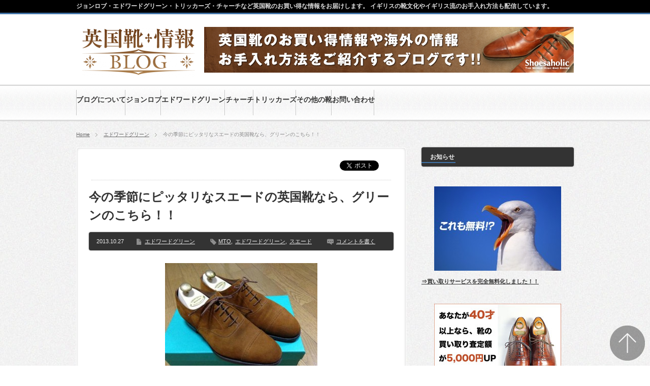

--- FILE ---
content_type: text/html; charset=UTF-8
request_url: http://xn--vcst63he4m.com/archives/2193
body_size: 9990
content:
<!DOCTYPE html PUBLIC "-//W3C//DTD XHTML 1.1//EN" "http://www.w3.org/TR/xhtml11/DTD/xhtml11.dtd">
<html xmlns="http://www.w3.org/1999/xhtml">
<head profile="http://gmpg.org/xfn/11">
<meta name="google-site-verification" content="mK4o73RBD1x0S_9fYs_1ynGHwGRe1Hzyb8Q2SGe4S6Q" />
<meta http-equiv="Content-Type" content="text/html; charset=UTF-8" />
<title>今の季節にピッタリなスエードの英国靴なら、グリーンのこちら！！ | ジョンロブ・エドワードグリーンなど英国靴の激安中古通販情報ブログ</title>
<meta name="description" content="今の季節にピッタリなスエードの英国靴なら、グリーンのこちら！！" />
<link rel="alternate" type="application/rss+xml" title="ジョンロブ・エドワードグリーンなど英国靴の激安中古通販情報ブログ RSS Feed" href="http://xn--vcst63he4m.com/feed" />
<link rel="alternate" type="application/atom+xml" title="ジョンロブ・エドワードグリーンなど英国靴の激安中古通販情報ブログ Atom Feed" href="http://xn--vcst63he4m.com/feed/atom" /> 
<link rel="pingback" href="http://xn--vcst63he4m.com/xmlrpc.php" />


<link rel="stylesheet" href="http://xn--vcst63he4m.com/wp-content/themes/BlogPress/style.css" type="text/css" />
<link rel="stylesheet" href="http://xn--vcst63he4m.com/wp-content/themes/BlogPress/comment-style.css" type="text/css" />
<link rel="stylesheet" href="http://xn--vcst63he4m.com/wp-content/themes/BlogPress/japanese.css" type="text/css" />

<style type="text/css">
body { font-size:14px; }

a, .post_list .meta a:hover, .side_widget a:hover, #bread_crumb li a:hover, #single_post .meta a:hover, #related_post ul li .title a:hover, .footer_widget a:hover, #previous_next_post a:hover
 { color:#4173A6; }

a:hover { color:#E34830; }

#wp-calendar td a:hover, #wp-calendar #prev a:hover, #wp-calendar #next a:hover, .page_navi a:hover
 { background-color:#4173A6; }

.post_list .image:hover img, #related_post ul li .image:hover img, #submit_comment:hover, .recommend_widget .image:hover img
 { border:1px solid #4173A6; }

#submit_comment:hover
 { background-color:#4173A6; }

#comment_textarea textarea:focus, #guest_info input:focus
 { border:1px solid #E34830; }

#description, #global_menu ul li a:hover { border-bottom:3px solid #4173A6; }
#copyright { border-top:3px solid #4173A6; }
#global_menu ul li li a:hover { border:1px solid #ccc; }
.side_headline span { border-bottom:2px solid #4173A6; }

</style>

 
<link rel="alternate" type="application/rss+xml" title="ジョンロブ・エドワードグリーンなど英国靴の激安中古通販情報ブログ &raquo; 今の季節にピッタリなスエードの英国靴なら、グリーンのこちら！！ のコメントのフィード" href="http://xn--vcst63he4m.com/archives/2193/feed" />
<link rel='stylesheet' id='contact-form-7-css'  href='http://xn--vcst63he4m.com/wp-content/plugins/contact-form-7/includes/css/styles.css?ver=3.4' type='text/css' media='all' />
<link rel='stylesheet' id='social_comments-css'  href='http://xn--vcst63he4m.com/wp-content/plugins/social/assets/comments.css?ver=2.9.2' type='text/css' media='screen' />
<script type='text/javascript' src='http://xn--vcst63he4m.com/wp-includes/js/jquery/jquery.js?ver=1.10.2'></script>
<script type='text/javascript' src='http://xn--vcst63he4m.com/wp-includes/js/jquery/jquery-migrate.min.js?ver=1.2.1'></script>
<script type='text/javascript' src='http://xn--vcst63he4m.com/wp-content/plugins/sharebar/js/sharebar.js?ver=3.6.1'></script>
<script type='text/javascript' src='http://xn--vcst63he4m.com/wp-includes/js/comment-reply.min.js?ver=3.6.1'></script>
<link rel='prev' title='今の季節にぴったりな極上エドワードグリーン チャッカーブーツ！！' href='http://xn--vcst63he4m.com/archives/2190' />
<link rel='next' title='中古の英国靴 グリーンのエルムスレ－を激安で購入したいならオークション！！' href='http://xn--vcst63he4m.com/archives/2196' />
<link rel='canonical' href='http://xn--vcst63he4m.com/archives/2193' />
<link rel='shortlink' href='http://xn--vcst63he4m.com/?p=2193' />
<link rel="alternate" media="handheld" type="text/html" href="http://xn--vcst63he4m.com/archives/2193" />
<link rel="stylesheet" href="http://xn--vcst63he4m.com/wp-content/plugins/sharebar/css/sharebar.css" type="text/css" media="screen" />
<script type="text/javascript">jQuery(document).ready(function($) { $('.sharebar').sharebar({horizontal:'true',swidth:'120',minwidth:1000,position:'left',leftOffset:20,rightOffset:10}); });</script>
<!-- Sharebar Plugin by Monjurul Dolon (http://mdolon.com/) - more info at: http://devgrow.com/sharebar-wordpress-plugin -->
<style type="text/css">.broken_link, a.broken_link {
	text-decoration: line-through;
}</style>
<script type="text/javascript" src="http://xn--vcst63he4m.com/wp-content/themes/BlogPress/js/jscript.js"></script>
<script type="text/javascript" src="http://xn--vcst63he4m.com/wp-content/themes/BlogPress/js/scroll.js"></script>
<script type="text/javascript" src="http://xn--vcst63he4m.com/wp-content/themes/BlogPress/js/comment.js"></script>

<!--[if IE ]>
<link rel="stylesheet" href="http://xn--vcst63he4m.com/wp-content/themes/BlogPress/ie.css" type="text/css" />
<![endif]-->
<!--[if IE 7]>
<link rel="stylesheet" href="http://xn--vcst63he4m.com/wp-content/themes/BlogPress/ie7.css" type="text/css" />
<![endif]-->

</head>
<body class=" right default">

 <div id="header_wrap">
  <div id="header">

   <!-- logo -->
   <div id="logo_area">
    <h1 id="logo" style="top:27px ; left:12px;">
<a href="http://xn--vcst63he4m.com/" title="ジョンロブ・エドワードグリーンなど英国靴の激安中古通販情報ブログ">
<img src="http://xn--vcst63he4m.com/wp-content/uploads/tcd-w/logo.png" alt="ジョンロブ・エドワードグリーンなど英国靴の激安中古通販情報ブログ" title="ジョンロブ・エドワードグリーンなど英国靴の激安中古通販情報ブログ" />
</a>
</h1>   </div>


   <!-- global menu -->
      <div id="global_menu" class="clearfix">
    <ul id="menu-%e3%82%b0%e3%83%ad%e3%83%bc%e3%83%90%e3%83%ab%e3%83%a1%e3%83%8b%e3%83%a5%e3%83%bc" class="menu"><li id="menu-item-35" class="menu-item menu-item-type-post_type menu-item-object-page"><a href="http://xn--vcst63he4m.com/%e3%81%93%e3%81%ae%e3%83%96%e3%83%ad%e3%82%b0%e3%81%ab%e3%81%a4%e3%81%84%e3%81%a6"><strong>ブログについて</strong></a></li>
<li id="menu-item-68" class="menu-item menu-item-type-post_type menu-item-object-page"><a href="http://xn--vcst63he4m.com/%e3%82%b8%e3%83%a7%e3%83%b3%e3%83%ad%e3%83%96"><strong>ジョンロブ</strong></a></li>
<li id="menu-item-33" class="menu-item menu-item-type-post_type menu-item-object-page"><a href="http://xn--vcst63he4m.com/%e3%82%a8%e3%83%89%e3%83%af%e3%83%bc%e3%83%89%e3%82%b0%e3%83%aa%e3%83%bc%e3%83%b3"><strong>エドワードグリーン</strong></a></li>
<li id="menu-item-32" class="menu-item menu-item-type-post_type menu-item-object-page"><a href="http://xn--vcst63he4m.com/%e3%83%81%e3%83%a3%e3%83%bc%e3%83%81"><strong>チャーチ</strong></a></li>
<li id="menu-item-29" class="menu-item menu-item-type-post_type menu-item-object-page"><a href="http://xn--vcst63he4m.com/%e3%83%93%e3%82%b9%e3%83%9d%e3%83%bc%e3%82%af"><strong>トリッカーズ</strong></a></li>
<li id="menu-item-28" class="menu-item menu-item-type-post_type menu-item-object-page"><a href="http://xn--vcst63he4m.com/%e3%81%9d%e3%81%ae%e4%bb%96%e3%81%ae%e9%9d%b4"><strong>その他の靴</strong></a></li>
<li id="menu-item-30" class="menu-item menu-item-type-post_type menu-item-object-page"><a href="http://xn--vcst63he4m.com/%e3%81%8a%e5%95%8f%e3%81%84%e5%90%88%e3%82%8f%e3%81%9b"><strong>お問い合わせ</strong></a></li>
</ul>   </div>
   
   <!-- banner -->
   <div id="header_banner">
          <a href="" class="target_blank"><img src="http://xn--vcst63he4m.com/wp-content/uploads/tcd-w/banner.jpg" alt="" title="" /></a>
         </div>

  </div><!-- END #header -->
 </div><!-- END #header_wrap -->

 <h2 id="description"><span>ジョンロブ・エドワードグリーン・トリッカーズ・チャーチなど英国靴のお買い得な情報をお届けします。 イギリスの靴文化やイギリス流のお手入れ方法も配信しています。</span></h2>

 <div id="content_wrap" class="clearfix">

  
<ul id="bread_crumb" class="clearfix">
 <li><a href="http://xn--vcst63he4m.com/">Home</a></li>

 <li><a href="http://xn--vcst63he4m.com/archives/category/%e3%82%a8%e3%83%89%e3%83%af%e3%83%bc%e3%83%89%e3%82%b0%e3%83%aa%e3%83%bc%e3%83%b3" title="エドワードグリーン の投稿をすべて表示" rel="category tag">エドワードグリーン</a></li>
 <li class="last">今の季節にピッタリなスエードの英国靴なら、グリーンのこちら！！</li>

</ul>


 <div id="main_col_wrap">
  <div id="main_col">
   <div id="content" class="clearfix">

    <ul id="bookmark" class="clearfix">
 <li class="social1"><iframe src="http://www.facebook.com/plugins/like.php?href=http://xn--vcst63he4m.com/archives/2193&amp;layout=button_count&amp;width=200&amp;show_faces=false&amp;action=like&amp;colorscheme=light&amp;font&amp;height=21" scrolling="no" frameborder="0" style="border:none; overflow:hidden; width:104px; height:21px;" allowTransparency="true"></iframe></li>
 <li class="social2"><a href="http://twitter.com/share" class="twitter-share-button" data-count="horizontal" data-via="ジョンロブ・エドワードグリーンなど英国靴の激安中古通販情報ブログ" data-related="milkcoffee1" data-lang="ja">Tweet</a><script type="text/javascript" src="http://platform.twitter.com/widgets.js"></script></li>
 <li class="social3"><a href="http://b.hatena.ne.jp/entry/http://xn--vcst63he4m.com/archives/2193" class="hatena-bookmark-button" data-hatena-bookmark-title=" &raquo; 今の季節にピッタリなスエードの英国靴なら、グリーンのこちら！！" data-hatena-bookmark-layout="standard" title="このエントリーをはてなブックマークに追加"><img src="http://b.st-hatena.com/images/entry-button/button-only.gif" alt="このエントリーをはてなブックマークに追加" width="20" height="20" style="border:none;" /></a><script type="text/javascript" src="http://b.st-hatena.com/js/bookmark_button.js" charset="utf-8" async="async"></script></li>
</ul>
        <div id="single_post" class="clearfix">
     <h2 class="title">今の季節にピッタリなスエードの英国靴なら、グリーンのこちら！！</h2>
          <div class="meta clearfix">
      <p class="date">2013.10.27</p>      <ul class="post_category clearfix"><li><a href="http://xn--vcst63he4m.com/archives/category/%e3%82%a8%e3%83%89%e3%83%af%e3%83%bc%e3%83%89%e3%82%b0%e3%83%aa%e3%83%bc%e3%83%b3" title="エドワードグリーン の投稿をすべて表示" rel="category tag">エドワードグリーン</a></li></ul>      <ul class="post_tag clearfix"><li><a href="http://xn--vcst63he4m.com/archives/tag/mto" rel="tag">MTO</a>,</li><li><a href="http://xn--vcst63he4m.com/archives/tag/%e3%82%a8%e3%83%89%e3%83%af%e3%83%bc%e3%83%89%e3%82%b0%e3%83%aa%e3%83%bc%e3%83%b3" rel="tag">エドワードグリーン</a>,</li><li><a href="http://xn--vcst63he4m.com/archives/tag/%e3%82%b9%e3%82%a8%e3%83%bc%e3%83%89" rel="tag">スエード</a></li></ul>      <p class="post_comment"><a href="http://xn--vcst63he4m.com/archives/2193#respond" title="今の季節にピッタリなスエードの英国靴なら、グリーンのこちら！！ へのコメント">コメントを書く</a></p>     </div>
          <div class="post">
                  <ul id="sharebar" style="background:#;border-color:#;">
<li><a onclick="javascript:pageTracker._trackPageview('/outgoing/twitter.com/share');"  href="http://twitter.com/share" class="twitter-share-button" data-count="vertical" data-via="ThinkDevGrow">Tweet</a><script type="text/javascript" src="http://platform.twitter.com/widgets.js"></script></li><li><iframe src="http://www.facebook.com/plugins/like.php?href=http://xn--vcst63he4m.com/archives/2193&layout=box_count&show_faces=false&width=90&action=like&colorscheme=light&height=75" scrolling="no" frameborder="0" style="border:none; overflow:hidden; width:75px; height:90px;" allowTransparency="true"></iframe></li><li><a onclick="javascript:pageTracker._trackPageview('/outgoing/b.hatena.ne.jp/entry/http://xn--vcst63he4m.com/');"  href="http://b.hatena.ne.jp/entry/http://xn--vcst63he4m.com/" class="hatena-bookmark-button" data-hatena-bookmark-title="英国靴の情報ブログ" data-hatena-bookmark-layout="vertical-balloon" title="このエントリーをはてなブックマークに追加"><img src="http://b.st-hatena.com/images/entry-button/button-only.gif" alt="このエントリーをはてなブックマークに追加" width="20" height="20" style="border: none;" /></a><script type="text/javascript" src="http://b.st-hatena.com/js/bookmark_button.js" charset="utf-8" async="async"></script></li></ul><ul id="sharebarx">
<li><a onclick="javascript:pageTracker._trackPageview('/outgoing/twitter.com/share');"  href="http://twitter.com/share" class="twitter-share-button" data-count="horizontal" data-via="ThinkDevGrow">Tweet</a><script type="text/javascript" src="http://platform.twitter.com/widgets.js"></script></li><li><iframe src="http://www.facebook.com/plugins/like.php?href=http://xn--vcst63he4m.com/archives/2193&layout=button_count&show_faces=false&width=85&action=like&colorscheme=light&height=21" scrolling="no" frameborder="0" style="border:none; overflow:hidden; width:85px; height:21px;" allowTransparency="true"></iframe></li><li></li></ul><p><a onclick="javascript:pageTracker._trackPageview('/downloads/wp-content/uploads/2013/10/1027-2.jpg');"  href="http://xn--vcst63he4m.com/wp-content/uploads/2013/10/1027-2.jpg"><img src="http://xn--vcst63he4m.com/wp-content/uploads/2013/10/1027-2-300x225.jpg" alt="1027  2" width="300" height="225" class="aligncenter size-medium wp-image-2192" /></a></p>
<p>今の季節にピッタリなスエードの英国靴なら、グリーンのこちら！！</p>
<p><span id="more-2193"></span></p>
<p>☆掲載写真は出品中の商品ページよりキャプチャーさせて頂きました。</p>
<p>Size：6E</p>
<p>Color : ブラウン</p>
<p>Material : スエード</p>
<p>Condition : 中古</p>
<p>Price : 80,000円</p>
<p>End : 10月 28日 0時 21分</p>
<p>Information ：</p>
<p>秋や冬のシーズンになると欲しくなるのがスエードの靴ですよね。</p>
<p>ニットやフランネルの服にも良くマッチします。</p>
<p>こちらはグリーンのMTO品ですが、状態も極上です。</p>
<p><strong><a onclick="javascript:pageTracker._trackPageview('/outgoing/atq.ck.valuecommerce.com/servlet/atq/referral?sid=2219441&amp;pid=877775177&amp;vcptn=auct%2Fp%2FCQe6lAnoi7MlZVFDjwpewCKs&amp;vc_url=http%3A%2F%2Fpage4.auctions.yahoo.co.jp%2Fjp%2Fauction%2Fd146192204');"  href="http://atq.ck.valuecommerce.com/servlet/atq/referral?sid=2219441&amp;pid=877775177&amp;vcptn=auct%2Fp%2FCQe6lAnoi7MlZVFDjwpewCKs&amp;vc_url=http%3A%2F%2Fpage4.auctions.yahoo.co.jp%2Fjp%2Fauction%2Fd146192204" target="_blank"><img src="http://atq.ad.valuecommerce.com/servlet/atq/gifbanner?sid=2219441&amp;pid=877775177" border="0" width="1" height="1" /><span style="font-size: medium;">⇒今の季節にピッタリなスエードの英国靴なら、グリーンのこちら。</span></a></strong></p>
                  <div id="single_banner2">
               <a href="http://xn--kckyc5e7a4b1639agh1e.com/archives/category/%E8%B2%B7%E5%8F%96%E5%95%86%E5%93%81%E3%81%AE%E7%B4%B9%E4%BB%8B" class="target_blank"><img src="http://xn--vcst63he4m.com/wp-content/uploads/tcd-w/buybuy.jpg" alt="" title="" /></a>
             </div>
           </div>
    </div><!-- END #single_post -->
    
        <div id="related_post">
     <h3 class="headline_base2"><span>関連記事</span></h3>
     <ul class="clearfix">
            <li class="clearfix odd">
       <a class="image" href="http://xn--vcst63he4m.com/archives/2887"><img width="64" height="64" src="http://xn--vcst63he4m.com/wp-content/uploads/2014/06/0605-2-64x64.jpg" class="attachment-small_size wp-post-image" alt="0605  2" /></a>
       <div class="meta">
        <p class="date">2014年 6月 05日</p>        <h4 class="title"><a href="http://xn--vcst63he4m.com/archives/2887">エキゾチック好きにおすすめ！！オーストリッチのエドワードグリーン！！</a></h4>
       </div>
      </li>
            <li class="clearfix even">
       <a class="image" href="http://xn--vcst63he4m.com/archives/2214"><img width="64" height="64" src="http://xn--vcst63he4m.com/wp-content/uploads/2013/10/1030-2-64x64.jpg" class="attachment-small_size wp-post-image" alt="1030  2" /></a>
       <div class="meta">
        <p class="date">2013年 10月 30日</p>        <h4 class="title"><a href="http://xn--vcst63he4m.com/archives/2214">英国靴の名品エドワードグリーンのドーヴァー！！</a></h4>
       </div>
      </li>
            <li class="clearfix odd">
       <a class="image" href="http://xn--vcst63he4m.com/archives/1116"><img width="64" height="64" src="http://xn--vcst63he4m.com/wp-content/uploads/2013/07/02df1b3eb01d560ad05c50e4260351a3-64x64.jpg" class="attachment-small_size wp-post-image" alt="スクリーンショット　2013-7-12_22-49-43" /></a>
       <div class="meta">
        <p class="date">2013年 7月 13日</p>        <h4 class="title"><a href="http://xn--vcst63he4m.com/archives/1116">英国製 定番のエドワードグリーン バークレーの新品が激安！！</a></h4>
       </div>
      </li>
            <li class="clearfix even">
       <a class="image" href="http://xn--vcst63he4m.com/archives/2840"><img width="64" height="64" src="http://xn--vcst63he4m.com/wp-content/uploads/2014/05/0521-2-64x64.jpg" class="attachment-small_size wp-post-image" alt="0521  2" /></a>
       <div class="meta">
        <p class="date">2014年 5月 21日</p>        <h4 class="title"><a href="http://xn--vcst63he4m.com/archives/2840">新品のエドワードグリーンの代表モデルチェルシーが格安です。</a></h4>
       </div>
      </li>
            <li class="clearfix odd">
       <a class="image" href="http://xn--vcst63he4m.com/archives/2085"><img width="64" height="64" src="http://xn--vcst63he4m.com/wp-content/uploads/2013/10/1002-3-64x64.jpg" class="attachment-small_size wp-post-image" alt="1002  3" /></a>
       <div class="meta">
        <p class="date">2013年 10月 02日</p>        <h4 class="title"><a href="http://xn--vcst63he4m.com/archives/2085">これは必見！！極上状態のエドワードグリーンのバークレー、サイズは71/2です。</a></h4>
       </div>
      </li>
            <li class="clearfix even">
       <a class="image" href="http://xn--vcst63he4m.com/archives/3219"><img width="64" height="64" src="http://xn--vcst63he4m.com/wp-content/uploads/2014/10/1009-2-64x64.png" class="attachment-small_size wp-post-image" alt="1009  2" /></a>
       <div class="meta">
        <p class="date">2014年 10月 09日</p>        <h4 class="title"><a href="http://xn--vcst63he4m.com/archives/3219">80年代のフォスター別注エドワードグリーンが出品中。</a></h4>
       </div>
      </li>
           </ul>
    </div>
    
    <div id="social">
		<div class="social-post">
		<div id="loading" style="display:none">
			<input type="hidden" id="reload_url" value="http://xn--vcst63he4m.com/index.php?social_controller=auth&#038;social_action=reload_form&#038;redirect_to=http://xn--vcst63he4m.com/archives/2193&#038;post_id=2193" />
			Logging In...		</div>
										<div id="respond" class="comment-respond">
				<h3 id="reply-title" class="comment-reply-title">Profile <small><a rel="nofollow" id="cancel-comment-reply-link" href="/archives/2193#respond" style="display:none;">cancel</a></small></h3>
									<form action="http://xn--vcst63he4m.com/wp-comments-post.php" method="post" id="commentform" class="comment-form">
						<div class="social-sign-in-links social-clearfix">
		<a class="social-twitter social-imr social-login comments" href="http://xn--vcst63he4m.com/index.php?social_controller=auth&#038;social_action=authorize&#038;key=twitter&#038;post_id=2193" id="twitter_signin" target="_blank">Sign in with Twitter</a>
		<a class="social-facebook social-imr social-login comments" href="http://xn--vcst63he4m.com/index.php?social_controller=auth&#038;social_action=authorize&#038;key=facebook&#038;post_id=2193" id="facebook_signin" target="_blank">Sign in with Facebook</a>
	</div>
<div class="social-divider">
	<span>or</span>
</div>
																				<p class="social-input-row social-input-row-author"><label for="author" class="social-label">Name</label><input id="author" name="author" class="social-input" required="required" type="text" value="" /></p>
<p class="social-input-row social-input-row-email"><label for="email" class="social-label">Email</label><input id="email" name="email" class="social-input" required="required" type="text" value="" /><small class="social-help">Not published</small></p>
<p class="social-input-row social-input-row-url"><label for="url" class="social-label">Website</label><input id="url" name="url" class="social-input" type="text" value="" /></p>
												<p class="social-input-row social-input-row-comment"><label for="comment" class="social-label">Comment</label><textarea id="comment" name="comment" class="social-input" required="required"></textarea></p>												<p class="form-submit">
							<input name="submit" type="submit" id="submit" value="Post It" />
							<input type='hidden' name='comment_post_ID' value='2193' id='comment_post_ID' />
<input type='hidden' name='comment_parent' id='comment_parent' value='0' />
<input type="hidden" id="use_twitter_reply" name="use_twitter_reply" value="0" /><input type="hidden" id="in_reply_to_status_id" name="in_reply_to_status_id" value="" />						</p>
						<div id="commentform-extras"><p style="display: none;"><input type="hidden" id="akismet_comment_nonce" name="akismet_comment_nonce" value="24f7ff7b0e" /></p></div>					</form>
							</div><!-- #respond -->
							</div>
	<div id="social-tabs-comments">
			</div>
	<!-- #Comments Tabs -->
	</div>

        <div id="previous_next_post" class="clearfix">
     <p id="previous_post"><a href="http://xn--vcst63he4m.com/archives/2190" rel="prev">今の季節にぴったりな極上エドワードグリーン チャッカーブーツ！！</a></p>
     <p id="next_post"><a href="http://xn--vcst63he4m.com/archives/2196" rel="next">中古の英国靴 グリーンのエルムスレ－を激安で購入したいならオークション！！</a></p>
    </div>
    
    <div class="page_navi clearfix">
<p class="back"><a href="http://xn--vcst63he4m.com/">トップページに戻る</a></p>
</div>

   </div><!-- END #content -->
  </div><!-- END #main_col -->
 </div><!-- END #main_col_wrap -->

 <div id="side_col" class="side_col">

 <div class="side_widget clearfix widget_text" id="text-6">
<h3 class="side_headline"><span>お知らせ</span></h3>
			<div class="textwidget"><br /><br />
<div style="text-align:center;">
<a href="http://xn--kckyc5e7a4b1639agh1e.com/archives/1264"target="_blank">

<img src="http://xn--kckyc5e7a4b1639agh1e.com/wp-content/uploads/2015/01/free-image-bird-e1421866037983.jpg" /></div>
<br />

<strong><a href="http://xn--kckyc5e7a4b1639agh1e.com/archives/1264"target="_blank">⇒買い取りサービスを完全無料化しました！！
</a></strong> <br /><br />


<br /><br />
<div style="text-align:center;">
<a href="http://xn--kckyc5e7a4b1639agh1e.com/archives/1317"target="_blank">

<img src="http://xn--kckyc5e7a4b1639agh1e.com/wp-content/uploads/2015/02/40year.mbanner2.jpg" /></div>
<br />

<strong><a href="http://xn--kckyc5e7a4b1639agh1e.com/archives/1317"target="_blank">⇒40才以上なら査定額が5,000円UP！！
</a></strong> <br /><br />

<br /><br />
<div style="text-align:center;">
<a href="http://xn--kckyc5e7a4b1639agh1e.com/archives/686"target="_blank">

<img src="http://xn--kckyc5e7a4b1639agh1e.com/wp-content/uploads/2014/08/banner_061-e1409461045185.jpg" /></div>
<br />

<strong><a href="http://xn--kckyc5e7a4b1639agh1e.com/archives/686"target="_blank">⇒ブリフトアッシュ0円キャンペーンはコチラ
</a></strong> <br /><br /></div>
		</div>
<div class="side_widget clearfix widget_text" id="text-4">
<h3 class="side_headline"><span>サイト紹介</span></h3>
			<div class="textwidget"><strong>■shoesaholicのサイト</strong> <br /><br />
<div style="text-align:center;">
<a href="http://shoesaholic-jp.com/"target="_blank">

<img src="http://xn--vcst63he4m.com/wp-content/uploads/2014/01/m_E382B9E382AFE383AAE383BCE383B3E382B7E383A7E38383E38388202013-07-13206.49.56-e1388768399545.png" /></div>
<br />

<strong><a href="http://shoesaholic-jp.com/"target="_blank">⇒shoesaholicのサイトはコチラ
</a></strong> <br /><br />


<strong>■shoesaholicの買取サイト</strong> <br /><br />
<div style="text-align:center;">
<a href="http://xn--kckyc5e7a4b1639agh1e.com/archives/category/%E8%B2%B7%E5%8F%96%E5%95%86%E5%93%81%E3%81%AE%E7%B4%B9%E4%BB%8B"target="_blank">

<img src="http://xn--kckyc5e7a4b.biz/wp-content/uploads/2014/08/buybuy-1-e14069959443221.jpg" /></div>
<br />

<strong><a href="http://xn--kckyc5e7a4b1639agh1e.com/archives/category/%E8%B2%B7%E5%8F%96%E5%95%86%E5%93%81%E3%81%AE%E7%B4%B9%E4%BB%8B/"target="_blank">⇒shoesaholicの買取サイトはコチラ
</a></strong> <br /><br />

<strong>■shoesaholicのブログ</strong> <br /><br />
<div style="text-align:center;">
<a href="http://shoesaholic.blog.so-net.ne.jp/"target="_blank">

<img src="http://xn--kckyc5e7a4b.biz/wp-content/uploads/2014/08/f7d58e1b851eb6f52d6dab84e119adc6-478x4501-e14069970057511.png" /></div>
<br />

<strong><a href="http://shoesaholic.blog.so-net.ne.jp/"target="_blank">⇒shoesaholicのブログはコチラ
</a></strong> <br /><br />


<strong>■オールデンのサイト</strong> <br /><br />
<div style="text-align:center;">
<a href="http://xn--kckyc5e7a4b.biz/"target="_blank">

<img src="http://xn--vcst63he4m.com/wp-content/uploads/2014/01/6587259435_a791d94df4-e1390538371354.jpeg" /></div>
<br />

<strong><a href="http://xn--kckyc5e7a4b.biz/"target="_blank">⇒オールデンのサイトはコチラ
</a></strong> <br /><br />
</div>
		</div>
<div class="side_widget clearfix recommend_widget" id="recommend_widget-2">
<h3 class="side_headline"><span>おすすめ記事</span></h3>
<ul>
  <li class="clearfix">
  <div class="info">
   <p class="date">2013.05.13</p>   <a class="title" href="http://xn--vcst63he4m.com/archives/229">チャーチのファクトリー動画が公開されています！！</a>
  </div>
  <a class="image" href="http://xn--vcst63he4m.com/archives/229"><img width="64" height="64" src="http://xn--vcst63he4m.com/wp-content/uploads/2013/05/e7e205aa01d641e4c8588a9661d3d112-64x64.png" class="attachment-small_size wp-post-image" alt="スクリーンショット（2013-05-12 17.07.55）" /></a>
 </li>
  <li class="clearfix">
  <div class="info">
   <p class="date">2013.05.12</p>   <a class="title" href="http://xn--vcst63he4m.com/archives/224">エドワードグリーンの動画が公開されています。</a>
  </div>
  <a class="image" href="http://xn--vcst63he4m.com/archives/224"><img width="64" height="64" src="http://xn--vcst63he4m.com/wp-content/uploads/2013/05/0821a75a58ae28fedd258d074152d157-64x64.png" class="attachment-small_size wp-post-image" alt="スクリーンショット（2013-05-11 18.37.47）" /></a>
 </li>
  <li class="clearfix">
  <div class="info">
   <p class="date">2013.05.13</p>   <a class="title" href="http://xn--vcst63he4m.com/archives/233">クロケット＆ジョーンズの会社のヒストリー動画のご紹介です！！</a>
  </div>
  <a class="image" href="http://xn--vcst63he4m.com/archives/233"><img width="64" height="64" src="http://xn--vcst63he4m.com/wp-content/uploads/2013/05/f65c01b94aa1fd0c750b732a6735de4b-64x64.png" class="attachment-small_size wp-post-image" alt="スクリーンショット（2013-05-12 17.14.30）" /></a>
 </li>
  <li class="clearfix">
  <div class="info">
   <p class="date">2013.09.27</p>   <a class="title" href="http://xn--vcst63he4m.com/archives/2051">楽天史上最大の優勝セール！！高級品も77%オフの激安です。</a>
  </div>
  <a class="image" href="http://xn--vcst63he4m.com/archives/2051"><img width="64" height="62" src="http://xn--vcst63he4m.com/wp-content/uploads/2013/09/47ad75fc563d8b4b66237b9d66650919-64x62.png" class="attachment-small_size wp-post-image" alt="スクリーンショット 2013-09-27 22.04.30" /></a>
 </li>
  <li class="clearfix">
  <div class="info">
   <p class="date">2013.05.11</p>   <a class="title" href="http://xn--vcst63he4m.com/archives/217">ジョンロブの動画が公開されています。</a>
  </div>
  <a class="image" href="http://xn--vcst63he4m.com/archives/217"><img width="64" height="64" src="http://xn--vcst63he4m.com/wp-content/uploads/2013/05/0b6cc650cbb07bede28b7f3dbc722843-64x64.png" class="attachment-small_size wp-post-image" alt="スクリーンショット（2013-05-10 10.18.07）" /></a>
 </li>
 </ul>
</div>
		<div class="side_widget clearfix widget_recent_entries" id="recent-posts-2">
		<h3 class="side_headline"><span>最近の投稿</span></h3>
		<ul>
					<li>
				<a href="http://xn--vcst63he4m.com/archives/3570" title="新品のチャーチ　コンサルが定価以下のお買い得価格で出品中。">新品のチャーチ　コンサルが定価以下のお買い得価格で出品中。</a>
						</li>
					<li>
				<a href="http://xn--vcst63he4m.com/archives/3567" title="キレイな中古のフィリップがオークションで現在20,500円">キレイな中古のフィリップがオークションで現在20,500円</a>
						</li>
					<li>
				<a href="http://xn--vcst63he4m.com/archives/3564" title="試着のみのジョンロブ ウィリアムが現在80,000円。">試着のみのジョンロブ ウィリアムが現在80,000円。</a>
						</li>
					<li>
				<a href="http://xn--vcst63he4m.com/archives/3560" title="中古のジョンロブならお手頃価格で入手を出来るかも！？">中古のジョンロブならお手頃価格で入手を出来るかも！？</a>
						</li>
					<li>
				<a href="http://xn--vcst63he4m.com/archives/3557" title="ジョンロブの代表作フィリップ2が現在25,000円！！">ジョンロブの代表作フィリップ2が現在25,000円！！</a>
						</li>
				</ul>
		</div>
<div class="side_widget clearfix widget_categories" id="categories-2">
<h3 class="side_headline"><span>カテゴリー</span></h3>
		<ul>
	<li class="cat-item cat-item-12"><a href="http://xn--vcst63he4m.com/archives/category/%e3%81%93%e3%81%ae%e3%83%96%e3%83%ad%e3%82%b0%e3%81%ab%e3%81%a4%e3%81%84%e3%81%a6" title="このブログについて に含まれる投稿をすべて表示">このブログについて</a>
</li>
	<li class="cat-item cat-item-93"><a href="http://xn--vcst63he4m.com/archives/category/%e3%81%9d%e3%81%ae%e4%bb%96%e3%81%ae%e8%8b%b1%e5%9b%bd%e9%9d%b4" title="その他の英国靴 に含まれる投稿をすべて表示">その他の英国靴</a>
</li>
	<li class="cat-item cat-item-5"><a href="http://xn--vcst63he4m.com/archives/category/%e3%82%a8%e3%83%89%e3%83%af%e3%83%bc%e3%83%89%e3%82%b0%e3%83%aa%e3%83%bc%e3%83%b3" title="エドワードグリーン に含まれる投稿をすべて表示">エドワードグリーン</a>
</li>
	<li class="cat-item cat-item-6"><a href="http://xn--vcst63he4m.com/archives/category/%e3%82%ac%e3%82%b8%e3%82%a2%e3%83%bc%e3%83%8e%ef%bc%86%e3%82%ac%e3%83%bc%e3%83%aa%e3%83%b3%e3%82%b0" title="ガジアーノ＆ガーリング に含まれる投稿をすべて表示">ガジアーノ＆ガーリング</a>
</li>
	<li class="cat-item cat-item-8"><a href="http://xn--vcst63he4m.com/archives/category/%e3%82%af%e3%83%ad%e3%82%b1%e3%83%83%e3%83%88%ef%bc%86%e3%82%b8%e3%83%a7%e3%83%bc%e3%83%b3%e3%82%ba" title="クロケット＆ジョーンズ に含まれる投稿をすべて表示">クロケット＆ジョーンズ</a>
</li>
	<li class="cat-item cat-item-4"><a href="http://xn--vcst63he4m.com/archives/category/%e3%82%b8%e3%83%a7%e3%83%b3%e3%83%ad%e3%83%96" title="ジョンロブ に含まれる投稿をすべて表示">ジョンロブ</a>
</li>
	<li class="cat-item cat-item-7"><a href="http://xn--vcst63he4m.com/archives/category/%e3%83%81%e3%83%a3%e3%83%bc%e3%83%81" title="チャーチ に含まれる投稿をすべて表示">チャーチ</a>
</li>
	<li class="cat-item cat-item-13"><a href="http://xn--vcst63he4m.com/archives/category/%e3%83%88%e3%83%aa%e3%83%83%e3%82%ab%e3%83%bc%e3%82%ba" title="トリッカーズ に含まれる投稿をすべて表示">トリッカーズ</a>
</li>
	<li class="cat-item cat-item-9"><a href="http://xn--vcst63he4m.com/archives/category/%e3%83%93%e3%82%b9%e3%83%9d%e3%83%bc%e3%82%af" title="ビスポーク に含まれる投稿をすべて表示">ビスポーク</a>
</li>
	<li class="cat-item cat-item-1"><a href="http://xn--vcst63he4m.com/archives/category/%e6%9c%aa%e5%88%86%e9%a1%9e" title="未分類 に含まれる投稿をすべて表示">未分類</a>
</li>
	<li class="cat-item cat-item-11"><a href="http://xn--vcst63he4m.com/archives/category/%e8%8b%b1%e5%9b%bd%e9%9d%b4%e3%81%ae%e5%8b%95%e7%94%bb" title="英国靴の動画 に含まれる投稿をすべて表示">英国靴の動画</a>
</li>
		</ul>
</div>
<div class="side_widget clearfix widget_text" id="text-2">
<h3 class="side_headline"><span>スポンサードリンク</span></h3>
			<div class="textwidget"><script type="text/javascript"><!--
google_ad_client = "ca-pub-1123090472103412";
/* 英国　横 */
google_ad_slot = "8397079053";
google_ad_width = 300;
google_ad_height = 600;
//-->
</script>
<script type="text/javascript"
src="http://pagead2.googlesyndication.com/pagead/show_ads.js">
</script></div>
		</div>
<div class="side_widget clearfix widget_meta" id="meta-2">
<h3 class="side_headline"><span>メタ情報</span></h3>
			<ul>
						<li><a href="http://xn--vcst63he4m.com/wp-login.php" id="social_login">ログイン</a></li>
			<li><a href="http://xn--vcst63he4m.com/feed" title="このサイトを RSS2.0 で購読">投稿の <abbr title="Really Simple Syndication">RSS</abbr></a></li>
			<li><a href="http://xn--vcst63he4m.com/comments/feed" title="すべての投稿への最新コメントを RSS で購読">コメントの <abbr title="Really Simple Syndication">RSS</abbr></a></li>
			<li><a href="http://ja.wordpress.org/" title="Powered by WordPress, state-of-the-art semantic personal publishing platform.">WordPress.org</a></li>						</ul>
</div>

</div> 

  <a id="return_top" href="#header"><img src="http://xn--vcst63he4m.com/wp-content/themes/BlogPress/img/footer/return_top.png" alt="ページ上部へ戻る" title="ページ上部へ戻る" /></a>

 </div><!-- END #content -->

 <div id="footer_wrap">
  <div id="footer" class="clearfix">

   
   
   
  </div><!-- END #footer -->
 </div><!-- END #footer_wrap -->

 <p id="copyright">Copyright &copy;&nbsp; <a href="http://xn--vcst63he4m.com/">ジョンロブ・エドワードグリーンなど英国靴の激安中古通販情報ブログ</a></p>


<!-- tracker added by Ultimate Google Analytics plugin v1.6.0: http://www.oratransplant.nl/uga -->
<script type="text/javascript">
var gaJsHost = (("https:" == document.location.protocol) ? "https://ssl." : "http://www.");
document.write(unescape("%3Cscript src='" + gaJsHost + "google-analytics.com/ga.js' type='text/javascript'%3E%3C/script%3E"));
</script>
<script type="text/javascript">
var pageTracker = _gat._getTracker("UA-41025878-1");
pageTracker._initData();
pageTracker._trackPageview();
</script>
<script type='text/javascript' src='http://xn--vcst63he4m.com/wp-content/plugins/contact-form-7/includes/js/jquery.form.min.js?ver=3.32.0-2013.04.03'></script>
<script type='text/javascript'>
/* <![CDATA[ */
var _wpcf7 = {"loaderUrl":"http:\/\/xn--vcst63he4m.com\/wp-content\/plugins\/contact-form-7\/images\/ajax-loader.gif","sending":"\u9001\u4fe1\u4e2d ..."};
/* ]]> */
</script>
<script type='text/javascript' src='http://xn--vcst63he4m.com/wp-content/plugins/contact-form-7/includes/js/scripts.js?ver=3.4'></script>
<script type='text/javascript'>
/* <![CDATA[ */
var Sociali18n = {"commentReplyTitle":"Post a Reply"};
/* ]]> */
</script>
<script type='text/javascript' src='http://xn--vcst63he4m.com/wp-content/plugins/social/assets/social.js?ver=2.9.2'></script>

</body>
</html>
<!-- Performance optimized by W3 Total Cache. Learn more: http://www.w3-edge.com/wordpress-plugins/

 Served from: xn- -vcst63he4m.com @ 2026-01-24 21:54:55 by W3 Total Cache -->

--- FILE ---
content_type: text/html; charset=utf-8
request_url: https://www.google.com/recaptcha/api2/aframe
body_size: 266
content:
<!DOCTYPE HTML><html><head><meta http-equiv="content-type" content="text/html; charset=UTF-8"></head><body><script nonce="nbV3pZx6vSnluqK22ffaxQ">/** Anti-fraud and anti-abuse applications only. See google.com/recaptcha */ try{var clients={'sodar':'https://pagead2.googlesyndication.com/pagead/sodar?'};window.addEventListener("message",function(a){try{if(a.source===window.parent){var b=JSON.parse(a.data);var c=clients[b['id']];if(c){var d=document.createElement('img');d.src=c+b['params']+'&rc='+(localStorage.getItem("rc::a")?sessionStorage.getItem("rc::b"):"");window.document.body.appendChild(d);sessionStorage.setItem("rc::e",parseInt(sessionStorage.getItem("rc::e")||0)+1);localStorage.setItem("rc::h",'1769259299796');}}}catch(b){}});window.parent.postMessage("_grecaptcha_ready", "*");}catch(b){}</script></body></html>